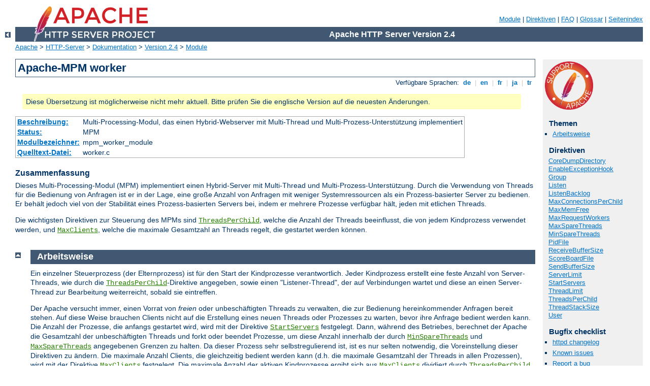

--- FILE ---
content_type: text/html
request_url: http://immobiliareborno.demo.sauron.misterketing.it/manual/de/mod/worker.html
body_size: 4809
content:
<?xml version="1.0" encoding="ISO-8859-1"?>
<!DOCTYPE html PUBLIC "-//W3C//DTD XHTML 1.0 Strict//EN" "http://www.w3.org/TR/xhtml1/DTD/xhtml1-strict.dtd">
<html xmlns="http://www.w3.org/1999/xhtml" lang="de" xml:lang="de"><head>
<meta content="text/html; charset=ISO-8859-1" http-equiv="Content-Type" />
<!--
        XXXXXXXXXXXXXXXXXXXXXXXXXXXXXXXXXXXXXXXXXXXXXXXXXXXXXXXXXXXXXXXXX
              This file is generated from xml source: DO NOT EDIT
        XXXXXXXXXXXXXXXXXXXXXXXXXXXXXXXXXXXXXXXXXXXXXXXXXXXXXXXXXXXXXXXXX
      -->
<title>worker - Apache HTTP Server Version 2.4</title>
<link href="../../style/css/manual.css" rel="stylesheet" media="all" type="text/css" title="Main stylesheet" />
<link href="../../style/css/manual-loose-100pc.css" rel="alternate stylesheet" media="all" type="text/css" title="No Sidebar - Default font size" />
<link href="../../style/css/manual-print.css" rel="stylesheet" media="print" type="text/css" /><link rel="stylesheet" type="text/css" href="../../style/css/prettify.css" />
<script src="../../style/scripts/prettify.min.js" type="text/javascript">
</script>

<link href="../../images/favicon.ico" rel="shortcut icon" /></head>
<body>
<div id="page-header">
<p class="menu"><a href="../mod/index.html">Module</a> | <a href="../mod/directives.html">Direktiven</a> | <a href="http://wiki.apache.org/httpd/FAQ">FAQ</a> | <a href="../glossary.html">Glossar</a> | <a href="../sitemap.html">Seitenindex</a></p>
<p class="apache">Apache HTTP Server Version 2.4</p>
<img alt="" src="../../images/feather.png" /></div>
<div class="up"><a href="./index.html"><img title="&lt;-" alt="&lt;-" src="../../images/left.gif" /></a></div>
<div id="path">
<a href="http://www.apache.org/">Apache</a> &gt; <a href="http://httpd.apache.org/">HTTP-Server</a> &gt; <a href="http://httpd.apache.org/docs/">Dokumentation</a> &gt; <a href="../index.html">Version 2.4</a> &gt; <a href="./index.html">Module</a></div>
<div id="page-content">
<div id="preamble"><h1>Apache-MPM worker</h1>
<div class="toplang">
<p><span>Verfügbare Sprachen: </span><a href="../../de/mod/worker.html" title="Deutsch">&nbsp;de&nbsp;</a> |
<a href="../../en/mod/worker.html" hreflang="en" rel="alternate" title="English">&nbsp;en&nbsp;</a> |
<a href="../../fr/mod/worker.html" hreflang="fr" rel="alternate" title="Français">&nbsp;fr&nbsp;</a> |
<a href="../../ja/mod/worker.html" hreflang="ja" rel="alternate" title="Japanese">&nbsp;ja&nbsp;</a> |
<a href="../../tr/mod/worker.html" hreflang="tr" rel="alternate" title="Türkçe">&nbsp;tr&nbsp;</a></p>
</div>
<div class="outofdate">Diese Übersetzung ist möglicherweise
            nicht mehr aktuell. Bitte prüfen Sie die englische Version auf
            die neuesten Änderungen.</div>
<table class="module"><tr><th><a href="module-dict.html#Description">Beschreibung:</a></th><td>Multi-Processing-Modul, das einen Hybrid-Webserver mit
  Multi-Thread und Multi-Prozess-Unterstützung implementiert</td></tr>
<tr><th><a href="module-dict.html#Status">Status:</a></th><td>MPM</td></tr>
<tr><th><a href="module-dict.html#ModuleIdentifier">Modulbezeichner:</a></th><td>mpm_worker_module</td></tr>
<tr><th><a href="module-dict.html#SourceFile">Quelltext-Datei:</a></th><td>worker.c</td></tr></table>
<h3>Zusammenfassung</h3>

    <p>Dieses Multi-Processing-Modul (MPM) implementiert einen Hybrid-Server
    mit Multi-Thread und Multi-Prozess-Unterstützung. Durch die Verwendung
    von Threads für die Bedienung von Anfragen ist er in der Lage,
    eine große Anzahl von Anfragen mit weniger Systemressourcen als
    ein Prozess-basierter Server zu bedienen. Er behält jedoch viel von
    der Stabilität eines Prozess-basierten Servers bei, indem er
    mehrere Prozesse verfügbar hält, jeden mit etlichen Threads.</p>

    <p>Die wichtigsten Direktiven zur Steuerung des MPMs sind <code class="directive"><a href="../mod/mpm_common.html#threadsperchild">ThreadsPerChild</a></code>, welche die Anzahl
    der Threads beeinflusst, die von jedem Kindprozess verwendet werden, und
    <code class="directive"><a href="../mod/mpm_common.html#maxclients">MaxClients</a></code>, welche die
    maximale Gesamtzahl an Threads regelt, die gestartet werden
    können.</p>
</div>
<div id="quickview"><a href="https://www.apache.org/foundation/contributing.html" class="badge"><img src="../../images/SupportApache-small.png" alt="Support Apache!" /></a><h3>Themen</h3>
<ul id="topics">
<li><img alt="" src="../../images/down.gif" /> <a href="#how-it-works">Arbeitsweise</a></li>
</ul><h3 class="directives">Direktiven</h3>
<ul id="toc">
<li><img alt="" src="../../images/right.gif" /> <a href="mpm_common.html#coredumpdirectory">CoreDumpDirectory</a></li>
<li><img alt="" src="../../images/right.gif" /> <a href="mpm_common.html#enableexceptionhook">EnableExceptionHook</a></li>
<li><img alt="" src="../../images/right.gif" /> <a href="mod_unixd.html#group">Group</a></li>
<li><img alt="" src="../../images/right.gif" /> <a href="mpm_common.html#listen">Listen</a></li>
<li><img alt="" src="../../images/right.gif" /> <a href="mpm_common.html#listenbacklog">ListenBacklog</a></li>
<li><img alt="" src="../../images/right.gif" /> <a href="mpm_common.html#maxconnectionsperchild">MaxConnectionsPerChild</a></li>
<li><img alt="" src="../../images/right.gif" /> <a href="mpm_common.html#maxmemfree">MaxMemFree</a></li>
<li><img alt="" src="../../images/right.gif" /> <a href="mpm_common.html#maxrequestworkers">MaxRequestWorkers</a></li>
<li><img alt="" src="../../images/right.gif" /> <a href="mpm_common.html#maxsparethreads">MaxSpareThreads</a></li>
<li><img alt="" src="../../images/right.gif" /> <a href="mpm_common.html#minsparethreads">MinSpareThreads</a></li>
<li><img alt="" src="../../images/right.gif" /> <a href="mpm_common.html#pidfile">PidFile</a></li>
<li><img alt="" src="../../images/right.gif" /> <a href="mpm_common.html#receivebuffersize">ReceiveBufferSize</a></li>
<li><img alt="" src="../../images/right.gif" /> <a href="mpm_common.html#scoreboardfile">ScoreBoardFile</a></li>
<li><img alt="" src="../../images/right.gif" /> <a href="mpm_common.html#sendbuffersize">SendBufferSize</a></li>
<li><img alt="" src="../../images/right.gif" /> <a href="mpm_common.html#serverlimit">ServerLimit</a></li>
<li><img alt="" src="../../images/right.gif" /> <a href="mpm_common.html#startservers">StartServers</a></li>
<li><img alt="" src="../../images/right.gif" /> <a href="mpm_common.html#threadlimit">ThreadLimit</a></li>
<li><img alt="" src="../../images/right.gif" /> <a href="mpm_common.html#threadsperchild">ThreadsPerChild</a></li>
<li><img alt="" src="../../images/right.gif" /> <a href="mpm_common.html#threadstacksize">ThreadStackSize</a></li>
<li><img alt="" src="../../images/right.gif" /> <a href="mod_unixd.html#user">User</a></li>
</ul>
<h3>Bugfix checklist</h3><ul class="seealso"><li><a href="https://www.apache.org/dist/httpd/CHANGES_2.4">httpd changelog</a></li><li><a href="https://bz.apache.org/bugzilla/buglist.cgi?bug_status=__open__&amp;list_id=144532&amp;product=Apache%20httpd-2&amp;query_format=specific&amp;order=changeddate%20DESC%2Cpriority%2Cbug_severity&amp;component=mpm_worker">Known issues</a></li><li><a href="https://bz.apache.org/bugzilla/enter_bug.cgi?product=Apache%20httpd-2&amp;component=mpm_worker">Report a bug</a></li></ul><h3>Siehe auch</h3>
<ul class="seealso">
<li><a href="../bind.html">Bestimmen der vom Apache verwendeten Adressen
  und Ports</a></li>
<li><a href="#comments_section">Kommentare</a></li></ul></div>
<div class="top"><a href="#page-header"><img alt="top" src="../../images/up.gif" /></a></div>
<div class="section">
<h2><a name="how-it-works" id="how-it-works">Arbeitsweise</a></h2>
    <p>Ein einzelner Steuerprozess (der Elternprozess) ist für den
    Start der Kindprozesse verantwortlich. Jeder Kindprozess erstellt eine
    feste Anzahl von Server-Threads, wie durch die <code class="directive"><a href="../mod/mpm_common.html#threadsperchild">ThreadsPerChild</a></code>-Direktive
    angegeben, sowie einen "Listener-Thread", der auf Verbindungen wartet und
    diese an einen Server-Thread zur Bearbeitung weiterreicht, sobald sie
    eintreffen.</p>

    <p>Der Apache versucht immer, einen Vorrat von <dfn>freien</dfn> oder
    unbeschäftigten Threads zu verwalten, die zur Bedienung
    hereinkommender Anfragen bereit stehen. Auf diese Weise brauchen
    Clients nicht auf die Erstellung eines neuen Threads oder Prozesses
    zu warten, bevor ihre Anfrage bedient werden kann. Die Anzahl der
    Prozesse, die anfangs gestartet wird, wird mit der Direktive
    <code class="directive"><a href="../mod/mpm_common.html#startservers">StartServers</a></code> festgelegt.
    Dann, während des Betriebes, berechnet der Apache die Gesamtzahl
    der unbeschäftigten Threads und forkt oder beendet Prozesse, um diese
    Anzahl innerhalb der durch <code class="directive"><a href="../mod/mpm_common.html#minsparethreads">MinSpareThreads</a></code> und <code class="directive"><a href="../mod/mpm_common.html#maxsparethreads">MaxSpareThreads</a></code> angegebenen Grenzen
    zu halten. Da dieser Prozess sehr selbstregulierend ist, ist es nur selten
    notwendig, die Voreinstellung dieser Direktiven zu ändern. Die
    maximale Anzahl Clients, die gleichzeitig bedient werden kann (d.h.
    die maximale Gesamtzahl der Threads in allen Prozessen), wird mit der
    Direktive <code class="directive"><a href="../mod/mpm_common.html#maxclients">MaxClients</a></code>
    festgelegt. Die maximale Anzahl der aktiven Kindprozesse ergibt sich aus
    <code class="directive"><a href="../mod/mpm_common.html#maxclients">MaxClients</a></code> dividiert durch
    <code class="directive"><a href="../mod/mpm_common.html#threadsperchild">ThreadsPerChild</a></code>.</p>

    <p>Zwei Direktiven legen harte Limits für die Anzahl der aktiven
    Kindprozesse fest und können nur geändert werden, indem der Server
    komplett gestoppt und dann wieder neu gestartet wird. <code class="directive"><a href="../mod/mpm_common.html#serverlimit">ServerLimit</a></code> stellt die obere Grenze für
    die Anzahl der aktiven Kindprozesse dar und muss größer oder
    gleich dem Quotienten aus <code class="directive"><a href="../mod/mpm_common.html#maxclients">MaxClients</a></code> und <code class="directive"><a href="../mod/mpm_common.html#threadsperchild">ThreadsPerChild</a></code> sein. <code class="directive"><a href="../mod/mpm_common.html#threadlimit">ThreadLimit</a></code> ist die obere Grenze für
    die Anzahl der Server-Threads und muss größer oder gleich
    <code class="directive"><a href="../mod/mpm_common.html#threadsperchild">ThreadsPerChild</a></code> sein. Sofern für
    diese Direktiven keine Voreinstellungen verwendet werden, sollten sie vor
    allen anderen <code class="module"><a href="../mod/worker.html">worker</a></code>-Direktiven platziert werden.</p>

    <p>Neben den normalen aktiven Kindprozessen gibt es möglicherweise noch
    zusätzliche Kindprozesse, welche gerade beendet werden, wo allerdings
    zumindest noch ein Server-Thread eine existierende Verbindung bearbeitet.
    Obwohl die tatsächlich zu erwartende Anzahl deutlich kleiner ist,
    können bis zu <code class="directive"><a href="../mod/mpm_common.html#maxclients">MaxClients</a></code>
    solcher Prozesse auftreten. Dieses Verhalten können Sie vermeiden,
    indem Sie die Terminierung einzelner Kindprozesse wie folgt abschalten:</p>

    <ul>
       <li>setzen Sie den Wert von <code class="directive"><a href="../mod/mpm_common.html#maxrequestsperchild">MaxRequestsPerChild</a></code> auf Null</li>

       <li>setzen Sie den Wert von <code class="directive"><a href="../mod/mpm_common.html#maxsparethreads">MaxSpareThreads</a></code> auf den gleichen Wert wie <code class="directive"><a href="../mod/mpm_common.html#maxclients">MaxClients</a></code></li>
    </ul>

    <p>Eine typische Konfiguration der Prozess-Thread-Steuerung für
    das MPM <code class="module"><a href="../mod/worker.html">worker</a></code> könnte wie folgt aussehen:</p>

    <div class="example"><p><code>
      ServerLimit         16<br />
      StartServers         2<br />
      MaxClients         150<br />
      MinSpareThreads     25<br />
      MaxSpareThreads     75<br />
      ThreadsPerChild     25
    </code></p></div>

    <p>Während der Elternprozess unter Unix normalerweise als
    <code>root</code> gestartet wird, um sich an Port 80 binden zu können,
    werden die Kindprozesse und Threads unter einem weniger privilegierten
    Benutzer gestartet. Die Direktiven <code class="directive"><a href="../mod/mpm_common.html#user">User</a></code> und <code class="directive"><a href="../mod/mpm_common.html#group">Group</a></code> werden dazu verwendet, die
    Privilegien der Apache-Kindprozesse festzulegen. Die Kindprozesse
    müssen in der Lage sein, alle Inhalte zu lesen, die sie ausliefern
    sollen, sollten darüber hinaus jedoch so wenig wie möglich Rechte
    besitzen. Zusätzlich, solange nicht <code class="program"><a href="../programs/suexec.html">suexec</a></code> verwendet wird, legen diese
    Direktiven auch die Privilegien fest, die von CGI-Skripts
    geerbt werden.</p>

    <p><code class="directive"><a href="../mod/mpm_common.html#maxrequestsperchild">MaxRequestsPerChild</a></code>
    bestimmt, wie häufig der Server Prozesse erneuert, indem er alte
    beendet und neue startet.</p>
</div>
</div>
<div class="bottomlang">
<p><span>Verfügbare Sprachen: </span><a href="../../de/mod/worker.html" title="Deutsch">&nbsp;de&nbsp;</a> |
<a href="../../en/mod/worker.html" hreflang="en" rel="alternate" title="English">&nbsp;en&nbsp;</a> |
<a href="../../fr/mod/worker.html" hreflang="fr" rel="alternate" title="Français">&nbsp;fr&nbsp;</a> |
<a href="../../ja/mod/worker.html" hreflang="ja" rel="alternate" title="Japanese">&nbsp;ja&nbsp;</a> |
<a href="../../tr/mod/worker.html" hreflang="tr" rel="alternate" title="Türkçe">&nbsp;tr&nbsp;</a></p>
</div><div class="top"><a href="#page-header"><img src="../../images/up.gif" alt="top" /></a></div><div class="section"><h2><a id="comments_section" name="comments_section">Kommentare</a></h2><div class="warning"><strong>Notice:</strong><br />This is not a Q&amp;A section. Comments placed here should be pointed towards suggestions on improving the documentation or server, and may be removed again by our moderators if they are either implemented or considered invalid/off-topic. Questions on how to manage the Apache HTTP Server should be directed at either our IRC channel, #httpd, on Freenode, or sent to our <a href="http://httpd.apache.org/lists.html">mailing lists</a>.</div>
<script type="text/javascript"><!--//--><![CDATA[//><!--
var comments_shortname = 'httpd';
var comments_identifier = 'http://httpd.apache.org/docs/2.4/mod/worker.html';
(function(w, d) {
    if (w.location.hostname.toLowerCase() == "httpd.apache.org") {
        d.write('<div id="comments_thread"><\/div>');
        var s = d.createElement('script');
        s.type = 'text/javascript';
        s.async = true;
        s.src = 'https://comments.apache.org/show_comments.lua?site=' + comments_shortname + '&page=' + comments_identifier;
        (d.getElementsByTagName('head')[0] || d.getElementsByTagName('body')[0]).appendChild(s);
    }
    else { 
        d.write('<div id="comments_thread">Comments are disabled for this page at the moment.<\/div>');
    }
})(window, document);
//--><!]]></script></div><div id="footer">
<p class="apache">Copyright 2019 The Apache Software Foundation.<br />Lizenziert unter der <a href="http://www.apache.org/licenses/LICENSE-2.0">Apache License, Version 2.0</a>.</p>
<p class="menu"><a href="../mod/index.html">Module</a> | <a href="../mod/directives.html">Direktiven</a> | <a href="http://wiki.apache.org/httpd/FAQ">FAQ</a> | <a href="../glossary.html">Glossar</a> | <a href="../sitemap.html">Seitenindex</a></p></div><script type="text/javascript"><!--//--><![CDATA[//><!--
if (typeof(prettyPrint) !== 'undefined') {
    prettyPrint();
}
//--><!]]></script>
</body></html>